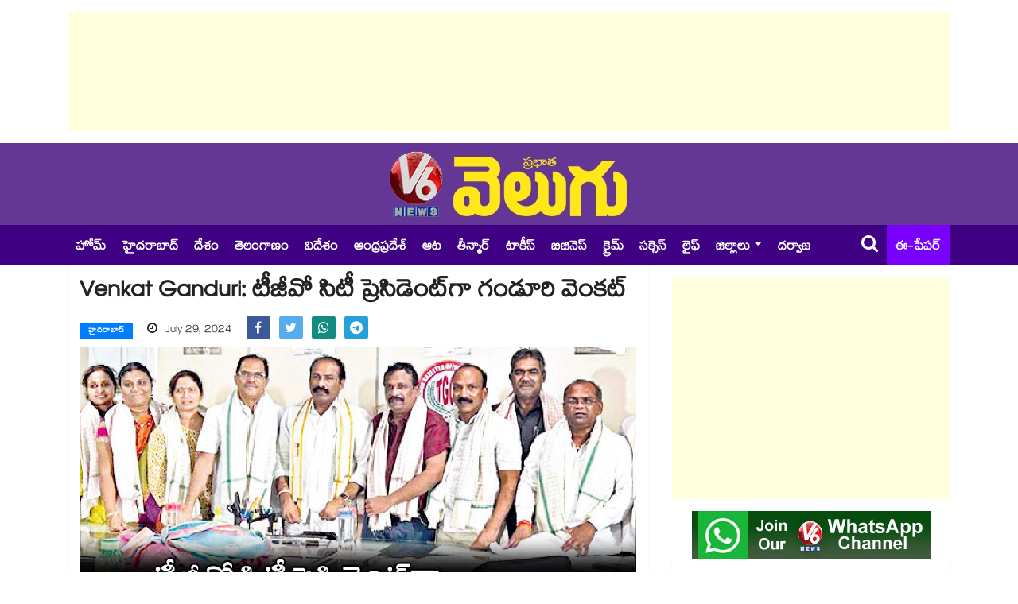

--- FILE ---
content_type: text/html; charset=UTF-8
request_url: https://www.v6velugu.com/ganduri-venkat-was-elected-as-the-new-president-of-tgo
body_size: 9876
content:
<!doctype html>
<html lang="te">
    <head>
        <meta charset="utf-8">
<meta http-equiv="X-UA-Compatible" content="IE=edge">
<meta name="viewport" content="width=device-width, initial-scale=1, shrink-to-fit=no">
<meta name="robots" content="index, follow">

<title>Venkat Ganduri: టీజీవో సిటీ ప్రెసిడెంట్⁬గా గండూరి వెంకట్</title>

<!-- ==== Document Meta ==== -->
<meta name="author" content="V6 Velugu">

<meta content="తెలంగాణ గెజిటెడ్ ఉద్యోగుల సంఘం హైదరాబాద్ సిటీ ప్రెసిడెంట్⁬గా గండూరి వెంకట్, సెక్రటరీగా నిరంజన్ రెడ్డి ఎన్నికయ్యారు. ట్రెజరర్⁬గా స్వర్ణలత, అసోసియేట్ ప్రెసిడెంట్⁬గా శిరీష.." name="description">
<meta content="Telugu News, Telugu Latest News, Telugu Updates, Telugu News Latest, V6 News, Venkat Ganduri, New President Of Tgo, Hyderabad" name="keywords">
<base href="https://www.v6velugu.com/" />

<link rel="preconnect" href="https://static.v6velugu.com">
<!-- Browser data -->
<link rel="canonical" href="https://www.v6velugu.com/ganduri-venkat-was-elected-as-the-new-president-of-tgo">

<!-- Open Graph data -->
<meta property="og:url" content="https://www.v6velugu.com/ganduri-venkat-was-elected-as-the-new-president-of-tgo">  
<meta property="og:title" content="Venkat Ganduri: టీజీవో సిటీ ప్రెసిడెంట్⁬గా గండూరి వెంకట్">
<meta property="og:type" content="article">
<meta property="og:image" content="https://static.v6velugu.com/uploads/2024/07/ganduri-venkat-was-elected-as-the-new-president-of-tgo_y9ZAm4uxep.jpg">
<meta property="og:image:width" content="1200" />
<meta property="og:image:height" content="633" />
<meta property="og:image:alt" content="v6velugu-images" />
<meta property="og:description" content="తెలంగాణ గెజిటెడ్ ఉద్యోగుల సంఘం హైదరాబాద్ సిటీ ప్రెసిడెంట్⁬గా గండూరి వెంకట్, సెక్రటరీగా నిరంజన్ రెడ్డి ఎన్నికయ్యారు. ట్రెజరర్⁬గా స్వర్ణలత, అసోసియేట్ ప్రెసిడెంట్⁬గా శిరీష..">
<meta property="og:site_name" content="V6 Velugu" />
<meta property="article:published_time" content="2024-07-29 07:49:00"> 
<meta property="article:modified_time" content="2024-07-29 07:50:16">
<meta property="article:publisher" content="https://www.facebook.com/V6News.tv/" />
<meta property="article:author" content="https://www.facebook.com/V6News.tv" />
<meta property="article:tag" content="Telugu News, Telugu Latest News, Telugu Updates, Telugu News Latest, V6 News, Venkat Ganduri, New President Of Tgo, Hyderabad">
<meta property="ia:rules_url" content="https://www.v6velugu.com/ganduri-venkat-was-elected-as-the-new-president-of-tgo/?ia_markup=1">
<meta property="ia:markup_url" content="https://www.v6velugu.com/ganduri-venkat-was-elected-as-the-new-president-of-tgo">
<meta property="op:markup_version" content="v1.0">
<meta name="twitter:card" content="summary_large_image" />
<meta name="twitter:site" content="@v6news" />
<meta name="twitter:creator" content="@v6velugu" />
<meta name="robots" content="max-image-preview:large" />
<!-- ==== Favicons ==== -->
<link rel="icon" href="https://static.v6velugu.com/favicon/favicon-96x96.png" type="image/png">
<!-- ==== Bootstrap Framework ==== -->
<link rel="stylesheet" rel="preload" href="https://www.v6velugu.com/css/bootstrap.min.css?v=1.3.1">
<!-- ==== Font Awesome ==== -->
<link rel="stylesheet" rel="preload" href="https://www.v6velugu.com/css/font-awesome.min.css?v=1.3.1">
<!-- ==== Main Stylesheet ==== -->
<link rel="stylesheet" rel="preload" href="https://www.v6velugu.com/css/style.min.css?v=1.3.1">
<!-- Google tag (gtag.js) -->
<script rel="dns-prefetch" async src="https://www.googletagmanager.com/gtag/js?id=GT-TBW649S6"></script>
<script>
  window.dataLayer = window.dataLayer || [];
  function gtag(){dataLayer.push(arguments);}
  gtag('js', new Date());
  gtag('config', 'GT-TBW649S6');
</script>
<script rel="dns-prefetch" async src="https://pagead2.googlesyndication.com/pagead/js/adsbygoogle.js?client=ca-pub-9442862501327776" crossorigin="anonymous"></script>
<!--
<script>(adsbygoogle = window.adsbygoogle || []).push({google_ad_client: "ca-pub-9442862501327776", enable_page_level_ads: true});</script>
-->
<!-- ==== HTML5 Shim and Respond.js IE8 support of HTML5 elements and media queries ==== -->
<!--[if lt IE 9]>
        <script src="https://oss.maxcdn.com/libs/html5shiv/3.7.0/html5shiv.js"></script>
        <script src="https://oss.maxcdn.com/libs/respond.js/1.4.2/respond.min.js"></script>
    <![endif]-->
<script rel="dns-prefetch" type="text/javascript">
    (function(c,l,a,r,i,t,y){
        c[a]=c[a]||function(){(c[a].q=c[a].q||[]).push(arguments)};
        t=l.createElement(r);t.async=1;t.src="https://www.clarity.ms/tag/"+i;
        y=l.getElementsByTagName(r)[0];y.parentNode.insertBefore(t,y);
    })(window, document, "clarity", "script", "d8jyocm6so");
</script>
<script type="application/ld+json">
// Company contact Info:
{
    "@context": "http://schema.org",
    "@type": "Organization",
    "name" : "V6Velugu",
    "url": "https://www.v6velugu.com/",
    "logo": "https://www.v6velugu.com/img/logo.png",
    "sameAs": [
        "https://www.facebook.com/V6News.tv/",
        "https://twitter.com/v6news",
        "https://www.instagram.com/v6newstelugu/"
    ]
}
</script>
<!-- Begin comScore Tag -->
<script>
  var _comscore = _comscore || [];
  _comscore.push({ c1: "2", c2: "39393181" ,  options: { enableFirstPartyCookie: "false" } });
  (function() {
    var s = document.createElement("script"), el = document.getElementsByTagName("script")[0]; s.async = true;
    s.src = "https://sb.scorecardresearch.com/cs/39393181/beacon.js";
    el.parentNode.insertBefore(s, el);
  })();
</script>
<noscript>
  <img src="https://sb.scorecardresearch.com/p?c1=2&amp;c2=39393181&amp;cv=3.9.1&amp;cj=1">
</noscript>
<!-- End comScore Tag -->                <link rel="preload" as="image" href="https://static.v6velugu.com/uploads/2024/07/ganduri-venkat-was-elected-as-the-new-president-of-tgo_y9ZAm4uxep.jpg" imagesrcset="https://static.v6velugu.com/uploads/2024/07/ganduri-venkat-was-elected-as-the-new-president-of-tgo_y9ZAm4uxep.jpg">
    </head>
    <body>
        <div class="body-inner-content"> 
            <!-- Header Section Start -->
                <section>
        <div class="container">
            <div class="row">
                <div class="col-md-12 text-center">
                    <!-- top add -->
                    <ins class="adsbygoogle"
                         style="display:block;height:150px;"
                         data-ad-client="ca-pub-9442862501327776"
                         data-ad-slot="8148509875"
                         data-full-width-responsive="true"></ins>
                    <script>
                        (adsbygoogle = window.adsbygoogle || []).push({});
                    </script>
                </div>
            </div>
        </div>
    </section>
<section class="header-middle">
    <div class="container">
        <div class="row">
            <div class="col-md-12 text-center">
                <div class="header-logo">
                    <a href="https://www.v6velugu.com/"><img src="https://www.v6velugu.com/img/logo_big.png" alt="V6 News"></a>
                </div>
            </div>
        </div>
    </div>
</section>

<header class="header-standerd">
    <div class="container">
        <div class="row">

            <div class="col-lg-12">
                <nav class="navigation ts-main-menu navigation-landscape">
                    <div class="nav-header">
                        <a class="nav-brand mobile-logo visible-xs" href="https://www.v6velugu.com/"></a>
                        <div class="nav-toggle"></div>
                        <div class="nav-toggle"></div>
                        <ul class="nav navbar-nav visiblexs">
                            <li class="pull-right"><a href="https://epaper.v6velugu.com" target="_blank" style="color: #FFF;padding: 6px 2px 0;position: absolute;top: 50%;margin-top: -15px;right: 60px;font-size: 22px;align-items: center;display: inline-flex;"><i class="fa fa-newspaper-o" style="margin-right: 5px;"></i> ఈ-పేపర్</a></li>
                        </ul>
                    </div>

                    <div class="nav-menus-wrapper clearfix">
                        <ul class="nav-menu">
                            <li class=""> <a href="https://www.v6velugu.com/"> హోమ్ </a></li>
                                                                <li class=""><a href="https://www.v6velugu.com/hyderabad-news" title="Hyderabad News">హైదరాబాద్</a></li>
                                                                        <li class=""><a href="https://www.v6velugu.com/national-news" title="National News">దేశం</a></li>
                                                                        <li class=""><a href="https://www.v6velugu.com/telangana-latest-news-updates" title="Telangana News">తెలంగాణం</a></li>
                                                                        <li class=""><a href="https://www.v6velugu.com/international-news" title="International News">విదేశం</a></li>
                                                                        <li class=""><a href="https://www.v6velugu.com/andhra-pradesh-news" title="Andhra Pradesh News">ఆంధ్రప్రదేశ్ </a></li>
                                                                        <li class=""><a href="https://www.v6velugu.com/sports" title="Sports News">ఆట</a></li>
                                                                        <li class=""><a href="https://www.v6velugu.com/teenmar-news" title="Teenmar News">తీన్మార్</a></li>
                                                                        <li class=""><a href="https://www.v6velugu.com/film-news" title="Film News">టాకీస్</a></li>
                                                                        <li class=""><a href="https://www.v6velugu.com/business-news" title="Business News">బిజినెస్</a></li>
                                                                        <li class=""><a href="https://www.v6velugu.com/crime-news" title="Crime News">క్రైమ్</a></li>
                                                                        <li class=""><a href="https://www.v6velugu.com/education" title="Education">సక్సెస్</a></li>
                                                                        <li class=""><a href="https://www.v6velugu.com/life" title="Life">లైఫ్</a></li>
                                                                    <li class="nav-item dropdown">
                                    <a class="nav-link dropdown-toggle" data-toggle="dropdown" href="#" role="button" aria-haspopup="true" aria-expanded="false">జిల్లాలు</a>
                                    <div class="dropdown-menu">
                                                                                    <a class="dropdown-item" href="https://www.v6velugu.com/warangal">వరంగల్</a>
                                                                                    <a class="dropdown-item" href="https://www.v6velugu.com/karimnagar">కరీంనగర్</a>
                                                                                    <a class="dropdown-item" href="https://www.v6velugu.com/mahabubnagar">మహబూబ్ నగర్</a>
                                                                                    <a class="dropdown-item" href="https://www.v6velugu.com/adilabad">ఆదిలాబాద్</a>
                                                                                    <a class="dropdown-item" href="https://www.v6velugu.com/khammam">ఖమ్మం</a>
                                                                                    <a class="dropdown-item" href="https://www.v6velugu.com/nalgonda">నల్గొండ</a>
                                                                                    <a class="dropdown-item" href="https://www.v6velugu.com/nizamabad">నిజామాబాద్</a>
                                                                                    <a class="dropdown-item" href="https://www.v6velugu.com/medak">మెదక్</a>
                                                                                    <a class="dropdown-item" href="https://www.v6velugu.com/ranga-reddy">రంగారెడ్డి</a>
                                                                            </div>
                                </li>
                                                        <li><a target="_blank" href="https://epaper.v6velugu.com/t/26901/?s=Darwaza Magazine">దర్వాజ </a></li>
                        </ul>
                        <ul class="nav-menu right-menu align-to-right">
                            <li><a href="search.php" class="searchicon"><i class="fa fa-search"></i></a></li>
                            <li><a href="https://epaper.v6velugu.com" target="_blank">ఈ-పేపర్</a></li>
                        </ul>
                    </div>
                </nav>
            </div>
        </div>
    </div>
</header>            <!-- Header Section End -->

            <!-- Main Content Section Start -->
            <section class="single-post-wrapper">
                <div class="container">
                    <div class="row">
                        <div class="col-lg-8">
                            <div class="ts-grid-box content-wrapper single-post">
                                <div class="entry-header">
                                    <h1 class="post-title lg">Venkat Ganduri: టీజీవో సిటీ ప్రెసిడెంట్⁬గా గండూరి వెంకట్</h1>
                                    <ul class="post-meta-info">
                                        <li>
                                            <a href="https://www.v6velugu.com/hyderabad-news" class="post-cat ts-blue-light-bg">హైదరాబాద్</a>
                                        </li>
                                        <li style="font-size: 16px;">
                                            <i class="fa fa-clock-o"></i>
                                            July 29, 2024                                        </li>
                                        <li>
                                            <ul class="ts-social-list" style="padding-left: 0px; flex-wrap: nowrap; display: inline;">
                                                <li class="ts-facebook" style="margin-right: 5px;">
                                                    <a href="https://www.facebook.com/share.php?u=https://www.v6velugu.com/ganduri-venkat-was-elected-as-the-new-president-of-tgo&quote=Venkat Ganduri: టీజీవో సిటీ ప్రెసిడెంట్⁬గా గండూరి వెంకట్" target="_blank">
                                                        <i class="fa fa-facebook" style="width: 30px; height: 30px; padding: 7.5px 0px"></i>
                                                    </a>
                                                </li>
                                                <li class="ts-twitter" style="margin-right: 5px;">
                                                    <a href="https://twitter.com/intent/tweet?url=https://www.v6velugu.com/ganduri-venkat-was-elected-as-the-new-president-of-tgo&text=Venkat Ganduri: టీజీవో సిటీ ప్రెసిడెంట్⁬గా గండూరి వెంకట్" target="_blank">
                                                        <i class="fa fa-twitter" style="width: 30px; height: 30px; padding: 7.5px 0px"></i>
                                                    </a>
                                                </li>
                                                <li class="ts-whatsapp" style="margin-right: 5px;">
                                                    <a href="https://api.whatsapp.com/send?text=Venkat Ganduri: టీజీవో సిటీ ప్రెసిడెంట్⁬గా గండూరి వెంకట్ https://www.v6velugu.com/ganduri-venkat-was-elected-as-the-new-president-of-tgo" target="_blank">
                                                        <i class="fa fa-whatsapp" style="width: 30px; height: 30px; padding: 7.5px 0px"></i>
                                                    </a>
                                                </li>
                                                <li class="ts-telegram" style="margin-right: 5px;">
                                                    <a href="https://telegram.me/share/url?url=https://www.v6velugu.com/ganduri-venkat-was-elected-as-the-new-president-of-tgo&text=Venkat Ganduri: టీజీవో సిటీ ప్రెసిడెంట్⁬గా గండూరి వెంకట్" target="_blank">
                                                        <i class="fa fa-telegram" style="width: 30px; height: 30px; padding: 7.5px 0px"></i>
                                                    </a>
                                                </li>
                                            </ul>
                                        </li>
                                    </ul>
                                </div>
                                <div class="post-content-area">
                                    <div class="post-media post-featured-image">
                                        <img src="https://static.v6velugu.com/uploads/2024/07/ganduri-venkat-was-elected-as-the-new-president-of-tgo_y9ZAm4uxep.jpg" class="img-fluid" alt="Venkat Ganduri: టీజీవో సిటీ ప్రెసిడెంట్⁬గా గండూరి వెంకట్">
                                    </div>
                                    <div class="entry-content mt-3" id="entry-content">
                                                                                <ul>
	<li><span style="color:#ff0033;"><strong>ఎంపీడీవోల ప్రెసిడెంట్⁬గా శ్రీనివాసరావు</strong></span></li>
</ul>

<p><strong>హైదరాబాద్, వెలుగు: </strong>తెలంగాణ గెజిటెడ్ ఉద్యోగుల సంఘం హైదరాబాద్ సిటీ ప్రెసిడెంట్⁬గా గండూరి వెంకట్, సెక్రటరీగా నిరంజన్ రెడ్డి ఎన్నికయ్యారు. ట్రెజరర్⁬గా స్వర్ణలత, అసోసియేట్ ప్రెసిడెంట్⁬గా శిరీష నియమితులయ్యారు. ఆదివారం నాంపల్లిలోని టీజీవో భవన్⁬లో గెజిటెడ్ ఉద్యోగుల సమావేశం జరిగింది. హైదరాబాద్ సిటీలోని 102 హెచ్⁬వోడీ ఆఫీసుల్లో పని చేస్తున్న 3,200 మంది గెజిటెడ్ ఉద్యోగులు ఈ ఎన్నికల్లో పాల్గొన్నారు. టీజీవో కేంద్ర సంఘం ప్రెసిడెంట్, జనరల్ సెక్రటరీ ఏలూరి శ్రీనివాసరావు, సత్యనారాయణ సమక్షంలో ఈ ఎన్నిక జరిగింది. దీనికి ఎలక్షన్ ఆఫీసర్⁬గా సహాదేవ్ వ్యవహారించారు. కాగా, టీజీవో, ఎంపీడీవోల సంఘం అధ్యక్ష, ప్రధాన కార్యదర్శులుగా శ్రీనివాసరావు, పద్మావతి ఎన్నికయ్యారు. ఆదివారం ఖైరతాబాద్⁬లోని రంగారెడ్డి జడ్పీ ఆఫీస్⁬లో ఈ ఎన్నిక జరిగింది.</p>
                                    </div>
                                </div>
                            </div>
                                                            <div class="ts-grid-box mb-30">
                                    <h2 class="ts-title" style="margin-bottom: 10px">మరిన్ని వార్తలు</h2>
                                    <div class="widgets ts-grid-content ts-list-post-box">
                                        <ul class="category-list" style="list-style: initial; padding-left: 15px;">
                                                                                            <li style="padding: 2px 0px;">
                                                    <h3 class="post-title">
                                                        <a href="https://www.v6velugu.com/wardhannapet-ex-mla-aroori-ramesh-has-resigned-from-bjp">వరంగల్ రాజకీయాల్లో కీలక పరిణామం.. బీజేపీకి ఆరూరి రమేష్ రాజీనామా</a>
                                                    </h3>
                                                </li>
                                                                                            <li style="padding: 2px 0px;">
                                                    <h3 class="post-title">
                                                        <a href="https://www.v6velugu.com/cm-revanth-reddy-attends-leadership-course-at-harvard-university">హార్వర్డ్ యూనివర్సిటీలో సీఎం రేవంత్ రెడ్డి..లీడర్  షిప్ కోర్సు స్పెషల్ క్లాసులు</a>
                                                    </h3>
                                                </li>
                                                                                            <li style="padding: 2px 0px;">
                                                    <h3 class="post-title">
                                                        <a href="https://www.v6velugu.com/devotees-throng-cheruvugattu-ramalingeshwara-swamy-brahmotsavams-in-nalgonda">కిక్కిరిసిన చెర్వుగట్టు..స్వామివారి కళ్యాణానికి భారీగా తరలివచ్చిన భక్తులు </a>
                                                    </h3>
                                                </li>
                                                                                            <li style="padding: 2px 0px;">
                                                    <h3 class="post-title">
                                                        <a href="https://www.v6velugu.com/tragic-incident-in-vivekananda-nagar-kukatpally">కూకట్⁬పల్లి వివేకానంద నగర్⁪లో విషాద ఘటన.. తండ్రితో కలిసి బైక్⁪పై వెళుతుండగా..</a>
                                                    </h3>
                                                </li>
                                                                                    </ul>
                                    </div>
                                </div>
                                                    </div>

                        <div class="col-lg-4">
                            <div class="right-sidebar">
    <ins class="adsbygoogle"
     style="display:block; margin-top: 15px;  margin-bottom: 15px"
     data-ad-client="ca-pub-9442862501327776"
     data-ad-slot="4290465115"
     data-ad-format="auto"
     data-full-width-responsive="true"></ins>
<script>
    (adsbygoogle = window.adsbygoogle || []).push({});
</script>    <div class="widgets widgets-item mb-0" style="text-align:center">
        <a href="https://whatsapp.com/channel/0029Va98xNZ60eBgY3n9II1O" target="_blank">
            <img class="img-fluid" src="/img/whatsapp_channel.jpg" alt="V6 News">
        </a>
    </div>
            <div class="widgets ts-grid-box post-tab-list ts-col-box mb-2 pl-0 pr-0">
            <div class="ts-title-item clearfix mr-2">
                <h2 class="ts-cat-title float-left">
                    <span>లేటెస్ట్</span>
                </h2>
                <div class="float-right">
                    <a href="https://www.v6velugu.com/latest" class="view-all-link">మరిన్ని వార్తలు</a>
                </div>
            </div>
            <ul class="category-list" style="list-style: initial; padding-left: 20px;">
                                    <li><a href="https://www.v6velugu.com/congress-fumes-over-rahul-gandhis-3rd-row-r-day-seat-what-rules-say">రిపబ్లిక్ డే వేడుకల్లో ప్రొటోకాల్ వివాదం.. రాహుల్ కు మూడో వరుసలో సీటు కేటాయింపు.. కాంగ్రెస్వర్గాల ఆగ్రహం  </a></li>
                                    <li><a href="https://www.v6velugu.com/vd14-titled-as-ranabali-rashmika-mandanna-on-board-for-female-lead">VD14 రణబాలి టైటిల్ గ్లింప్స్ అదిరింది.. గ్లింప్స్⁬తోనే ఇన్ని విషయాలు చెప్పేశారేంటి..!</a></li>
                                    <li><a href="https://www.v6velugu.com/mumbai-metro-authority-lashes-out-at-varun-dhawan-for-doing-pull-ups">Varun Dhawan: ముంబై మెట్రోలో వరుణ్ ధావన్ విన్యాసాలు.. స్టంట్‌‌లు చేస్తే శిక్షకు అర్హులంటూ అధికారులు ఫైర్</a></li>
                                    <li><a href="https://www.v6velugu.com/wardhannapet-ex-mla-aroori-ramesh-has-resigned-from-bjp">వరంగల్ రాజకీయాల్లో కీలక పరిణామం.. బీజేపీకి ఆరూరి రమేష్ రాజీనామా</a></li>
                                    <li><a href="https://www.v6velugu.com/cm-revanth-reddy-attends-leadership-course-at-harvard-university">హార్వర్డ్ యూనివర్సిటీలో సీఎం రేవంత్ రెడ్డి..లీడర్  షిప్ కోర్సు స్పెషల్ క్లాసులు</a></li>
                                    <li><a href="https://www.v6velugu.com/most-tragic-incident-near-vivekananda-nagar-under-kukatpally-police-station-limits">హైదరాబాద్⁭లో ఏంటీ ఘోరం.. తండ్రితో కలిసి బైక్‌పై వెళ్తుండగా.. పాప గొంతు కోసేసిన చైనా మాంజా</a></li>
                                    <li><a href="https://www.v6velugu.com/kacha-badam-fame-anjali-aroras-boyfriend-arrested-fake-mp-pass-recovered-from-car-claims-to-be-mps-representative-during-checking">ఫేక్ వెహికల్ పాస్ వాడినందుకు..కచ్చా బాదం ఫేమ్  అంజలి అరోరా ప్రియుడు అరెస్టు</a></li>
                                    <li><a href="https://www.v6velugu.com/devotees-throng-cheruvugattu-ramalingeshwara-swamy-brahmotsavams-in-nalgonda">కిక్కిరిసిన చెర్వుగట్టు..స్వామివారి కళ్యాణానికి భారీగా తరలివచ్చిన భక్తులు </a></li>
                                    <li><a href="https://www.v6velugu.com/tragic-incident-in-vivekananda-nagar-kukatpally">కూకట్⁬పల్లి వివేకానంద నగర్⁪లో విషాద ఘటన.. తండ్రితో కలిసి బైక్⁪పై వెళుతుండగా..</a></li>
                                    <li><a href="https://www.v6velugu.com/pakistan-are-weighing-a-possible-boycott-of-the-t20-world-cup-2026-after-bangladesh-pulled-out">T20 World Cup 2026: పాకిస్థాన్ వరల్డ్ కప్ ఆడుతుందో లేదో ఆ రోజే తెలుస్తుంది: పాకిస్థాన్ క్రికెట్ బోర్డు చైర్మన్</a></li>
                            </ul>
        </div>
    
            <div class="widgets ts-grid-box post-tab-list ts-col-box mb-2 pl-0 pr-0">
            <div class="ts-title-item clearfix mr-2">
                <h2 class="ts-cat-title float-left">
                    <span>Most Read News</span>
                </h2>
            </div>
            <ul class="category-list" style="list-style: initial; padding-left: 20px;">
                                    <li><a href="https://www.v6velugu.com/ketuvu-transist-purva-phalguni-nakstram-benefits-for-12-zodiac-signs-as-per-astrology">జ్యోతిష్యం : కేతువు నక్షత్రం మారాడు.. ఈ రాశుల వారికి ఉద్యోగాల్లో మార్పులకు అవకాశం..</a></li>
                                    <li><a href="https://www.v6velugu.com/a-car-for-₹26000-people-came-in-droves-how-did-they-miss-this-simple-logic">రూ.26 వేలకు కారు.. తండోప తండాలుగా వచ్చారు.. ఈ  చిన్న లాజిక్ ఎలా మిస్ అయ్యారు..?</a></li>
                                    <li><a href="https://www.v6velugu.com/gold-rate-crossed-16k-per-gram-24k-indian-buyers-shocking-with-silver-rally-too">షాకింగ్: గ్రాము రూ.16వేలు దాటేసిన 24 క్యారెట్ల గోల్డ్.. కేజీ వెండి రేటు చూస్తే మతిపోతోందిగా..</a></li>
                                    <li><a href="https://www.v6velugu.com/ippa-flower-laddu-become-major-attraction-at-medaram-maha-jatara">మేడారంలో ఇప్పపువ్వు లడ్డూకు క్రేజ్..ఇప్పపువ్వు లడ్డూలో పోషకాలు.. </a></li>
                                    <li><a href="https://www.v6velugu.com/there-is-a-delay-in-the-process-of-issuing-new-title-deed-passbooks-for-agricultural-lands-in-the-telangana">తెలంగాణలో పాస్‌‌ బుక్కులు వస్తలేవ్!.. 5 నెలలుగా ఆగిపోయిన ప్రింటింగ్</a></li>
                                    <li><a href="https://www.v6velugu.com/wardhannapet-ex-mla-aroori-ramesh-has-resigned-from-bjp">వరంగల్ రాజకీయాల్లో కీలక పరిణామం.. బీజేపీకి ఆరూరి రమేష్ రాజీనామా</a></li>
                                    <li><a href="https://www.v6velugu.com/suryakumar-yadav-holds-the-record-for-most-t20i-wins-as-captain-after-40-matches">IND vs NZ: రోహిత్‌ను వెనక్కి నెట్టి సూర్య టాప్‌కు.. కెప్టెన్సీలో టీమిండియా కెప్టెన్ వరల్డ్ రికార్డ్</a></li>
                                    <li><a href="https://www.v6velugu.com/kacha-badam-fame-anjali-aroras-boyfriend-arrested-fake-mp-pass-recovered-from-car-claims-to-be-mps-representative-during-checking">ఫేక్ వెహికల్ పాస్ వాడినందుకు..కచ్చా బాదం ఫేమ్  అంజలి అరోరా ప్రియుడు అరెస్టు</a></li>
                                    <li><a href="https://www.v6velugu.com/republic-day-2026-major-row-erupts-at-nashik-r-day-event-after-woman-forest-dept-officer-alleges-minister-girish-mahajan-insulted-babasaheb-ambedkar-">రిపబ్లిక్ డే రోజు..అంబేద్కర్ ను అవమానించారు..కేంద్ర మంత్రిని నిలదీసిన ఫారెస్ట్ ఆఫీసర్</a></li>
                                    <li><a href="https://www.v6velugu.com/cm-revanth-reddy-attends-leadership-course-at-harvard-university">హార్వర్డ్ యూనివర్సిటీలో సీఎం రేవంత్ రెడ్డి..లీడర్  షిప్ కోర్సు స్పెషల్ క్లాసులు</a></li>
                            </ul>
        </div>
    
            <div class="widgets ts-grid-box post-tab-list ts-col-box mb-2 pl-0 pr-0">
            <div class="ts-title-item clearfix mr-2">
                <h2 class="ts-cat-title float-left">
                    <span>Latest Videos</span>
                </h2>
            </div>
                            <div class="post-content media">
                    <img class="d-flex sidebar-img" src="https://static.v6velugu.com/uploads/2026/01/v6teenmaar_NSiO7g0p2o_172x97.jpg" alt="AIR, నీటి కాలుష్యం-హైదరాబాద్ | కొమురవెల్లి మల్లన్న జాతర | వివాహ ముహూర్తం సంక్షోభం | V6 తీన్మార్">
                    <div class="media-body align-self-center">
                        <h4 class="post-title">
                            <a href="https://www.v6velugu.com/air-water-pollution-hyderabad-komuravelli-mallanna-jathara-vivah-muhurat-crisis-v6-teenmaar">AIR, నీటి కాలుష్యం-హైదరాబాద్ | కొమురవెల్లి మల్లన్న జాతర | వివాహ ముహూర్తం సంక్షోభం | V6 తీన్మార్</a>
                        </h4>
                    </div>
                </div>
                            <div class="post-content media">
                    <img class="d-flex sidebar-img" src="https://static.v6velugu.com/uploads/2026/01/2pmdigitalmain_NnSI0Rvgqh_172x97.jpg" alt="V6 DIGITAL 25.01.2026 AFTERNOON EDITION">
                    <div class="media-body align-self-center">
                        <h4 class="post-title">
                            <a href="https://www.v6velugu.com/v6-digital-25012026-afternoon-edition">V6 DIGITAL 25.01.2026 AFTERNOON EDITION</a>
                        </h4>
                    </div>
                </div>
                            <div class="post-content media">
                    <img class="d-flex sidebar-img" src="https://static.v6velugu.com/uploads/2026/01/tbilz2bnv5e-hd_JnIGXukLcf_172x97.jpg" alt="మున్సిపల్ ఎన్నికల షెడ్యూల్ | ఫోన్ ట్యాపింగ్ పై ఆర్ఎస్ ప్రవీణ్ | చంద్రవ్వ - మేడారం హెలికాప్టర్ రైడ్| V6 తీన్మార్">
                    <div class="media-body align-self-center">
                        <h4 class="post-title">
                            <a href="https://www.v6velugu.com/municipal-election-schedule-rs-praveen-on-phone-tapping-chandravva---medaram-helicopter-ride-v6-teenmar">మున్సిపల్ ఎన్నికల షెడ్యూల్ | ఫోన్ ట్యాపింగ్ పై ఆర్ఎస్ ప్రవీణ్ | చంద్రవ్వ - మేడారం హెలికాప్టర్ రైడ్| V6 తీన్మార్</a>
                        </h4>
                    </div>
                </div>
                            <div class="post-content media">
                    <img class="d-flex sidebar-img" src="https://static.v6velugu.com/uploads/2026/01/5pmdigitalmain_WJhq1y094P_172x97.jpg" alt="V6 DIGITAL 24.01.2026 EVENING EDITION">
                    <div class="media-body align-self-center">
                        <h4 class="post-title">
                            <a href="https://www.v6velugu.com/v6-digital-24012026-evening-edition">V6 DIGITAL 24.01.2026 EVENING EDITION</a>
                        </h4>
                    </div>
                </div>
                    </div>
    </div>                        </div>
                    </div>
                </div>
            </section>
            <!-- Main Content Section End -->

            <!-- Footer Section Start -->
            <section class="ts-footer-social-list section-bg">
    <div class="container">
        <div class="row">
            <div class="col-lg-12 text-center">
                <ul class="footer-social">
                    <li class="ts-facebook">
                        <a href="https://www.facebook.com/v6news.tv" target="_blank"><i class="fa fa-facebook"></i><span>Facebook</span></a>
                    </li>
                    <li class="ts-twitter">
                        <a href="https://twitter.com/v6news" target="_blank"><i class="fa fa-twitter"></i><span>Twitter</span></a>
                    </li>
                    <li class="ts-pinterest">
                        <a href="https://www.instagram.com/v6newstelugu/" target="_blank"><i class="fa fa-instagram"></i><span>Instagram</span></a>
                    </li>
                    <li class="ts-linkedin">
                        <a href="https://www.youtube.com/channel/UCDCMjD1XIAsCZsYHNMGVcog" target="_blank"><i class="fa fa-youtube"></i><span>YouTube</span></a>
                    </li>
                    <li>
                        <a href="https://whatsapp.com/channel/0029Va98xNZ60eBgY3n9II1O" target="_blank"><i class="fa fa-whatsapp" style="background: #25d366"></i><span>WhatsApp</span></a>
                    </li>
                </ul>
            </div>
        </div>
    </div>
</section>

<footer class="ts-footer">
    <div class="container">
        <div class="row">
            <div class="col-lg-12">
                <div class="footer-menu text-center">
                    <ul>
                        <li>
                            <a href="https://www.v6velugu.com/">Home</a>
                        </li>
                        <li>
                            <a href="https://www.v6velugu.com/contact-us">Contact Us</a>
                        </li>
                        <li>
                            <a href="https://www.v6velugu.com/privacy-policy">Privacy Policy</a>
                        </li>
                        <li>
                            <a href="https://www.v6velugu.com/grievance-redressal.php">Grievance Redressal</a>
                        </li>
                        <li>
                            <a href="https://www.v6velugu.com/telugu-news">Telugu News</a>
                        </li>
                    </ul>
                </div>
                <div class="copyright-text text-center mb-2">
                    <p>&copy; 2026, VIL Media Pvt Ltd. All rights reserved</p>
                </div>
            </div>
        </div>
        <div id="back-to-top" class="back-to-top">
            <button class="btn btn-primary" title="Back to Top">
                <i class="fa fa-angle-up"></i>
            </button>
        </div>
    </div>
</footer>            <!-- Footer Section End -->
        </div>

        <!-- ==== jQuery Library ==== -->
<script src="https://www.v6velugu.com/js/jquery.min.js?v=1.2.1"></script>
<!-- navigation JS -->
<script src="https://www.v6velugu.com/js/navigation.js?v=1.2.1"></script>
<!-- Popper JS -->
<script src="https://www.v6velugu.com/js/popper.min.js?v=1.2.1"></script>
<!-- magnific popup JS -->
<script src="https://www.v6velugu.com/js/jquery.magnific-popup.min.js?v=1.2.1"></script>
<!-- Bootstrap jQuery -->
<script src="https://www.v6velugu.com/js/bootstrap.min.js?v=1.2.1"></script>
<!-- Slick -->
<script src="https://www.v6velugu.com/js/slick.min.js?v=1.2.1"></script>
<!-- ==== Validation Plugin ==== -->
<script src="https://www.v6velugu.com/js/jquery.validate.min.js?v=1.2.1"></script>
<!-- Main -->
<script src="https://www.v6velugu.com/js/main.js?v=1.2.1"></script>                <script type="application/ld+json">
{"@context":"http:\/\/schema.org","@graph":[{"@type":"NewsArticle","url":"https:\/\/www.v6velugu.com\/ganduri-venkat-was-elected-as-the-new-president-of-tgo","publisher":{"@type":"NewsMediaOrganization","name":"V6 Velugu - Telugu News","logo":{"@type":"ImageObject","width":327,"height":103,"url":"https:\/\/www.v6velugu.com\/img\/logo_big.png"}},"image":{"@type":"ImageObject","width":807,"height":424,"url":"https:\/\/static.v6velugu.com\/uploads\/2026\/01\/5pmdigitalmain_WJhq1y094P_172x97.jpg"},"mainEntityOfPage":{"@type":"WebPage","@id":"https:\/\/www.v6velugu.com\/ganduri-venkat-was-elected-as-the-new-president-of-tgo","name":"Venkat Ganduri: \u0c1f\u0c40\u0c1c\u0c40\u0c35\u0c4b \u0c38\u0c3f\u0c1f\u0c40 \u0c2a\u0c4d\u0c30\u0c46\u0c38\u0c3f\u0c21\u0c46\u0c02\u0c1f\u0c4d\u206c\u0c17\u0c3e \u0c17\u0c02\u0c21\u0c42\u0c30\u0c3f \u0c35\u0c46\u0c02\u0c15\u0c1f\u0c4d"},"headline":"Venkat Ganduri: \u0c1f\u0c40\u0c1c\u0c40\u0c35\u0c4b \u0c38\u0c3f\u0c1f\u0c40 \u0c2a\u0c4d\u0c30\u0c46\u0c38\u0c3f\u0c21\u0c46\u0c02\u0c1f\u0c4d\u206c\u0c17\u0c3e \u0c17\u0c02\u0c21\u0c42\u0c30\u0c3f \u0c35\u0c46\u0c02\u0c15\u0c1f\u0c4d","description":"&lt;ul&gt;\r\n\t&lt;li&gt;&lt;span style=&quot;color:#ff0033;&quot;&gt;&lt;strong&gt;\u0c0e\u0c02\u0c2a\u0c40\u0c21\u0c40\u0c35\u0c4b\u0c32 \u0c2a\u0c4d\u0c30\u0c46\u0c38\u0c3f\u0c21\u0c46\u0c02\u0c1f\u0c4d\u206c\u0c17\u0c3e \u0c36\u0c4d\u0c30\u0c40\u0c28\u0c3f\u0c35\u0c3e\u0c38\u0c30\u0c3e\u0c35\u0c41&lt;\/strong&gt;&lt;\/span&gt;&lt;\/li&gt;\r\n&lt;\/ul&gt;\r\n\r\n&lt;p&gt;&lt;strong&gt;\u0c39\u0c48\u0c26\u0c30\u0c3e\u0c2c\u0c3e\u0c26\u0c4d, \u0c35\u0c46\u0c32\u0c41\u0c17\u0c41: &lt;\/strong&gt;\u0c24\u0c46\u0c32\u0c02\u0c17\u0c3e\u0c23 \u0c17\u0c46\u0c1c\u0c3f\u0c1f\u0c46\u0c21\u0c4d \u0c09\u0c26\u0c4d\u0c2f\u0c4b\u0c17\u0c41\u0c32 \u0c38\u0c02\u0c18\u0c02 \u0c39\u0c48\u0c26\u0c30\u0c3e\u0c2c\u0c3e\u0c26\u0c4d \u0c38\u0c3f\u0c1f\u0c40 \u0c2a\u0c4d\u0c30\u0c46\u0c38\u0c3f\u0c21\u0c46\u0c02\u0c1f\u0c4d\u206c\u0c17\u0c3e \u0c17\u0c02\u0c21\u0c42\u0c30\u0c3f \u0c35\u0c46\u0c02\u0c15\u0c1f\u0c4d, \u0c38\u0c46\u0c15\u0c4d\u0c30\u0c1f\u0c30\u0c40\u0c17\u0c3e \u0c28\u0c3f\u0c30\u0c02\u0c1c\u0c28\u0c4d \u0c30\u0c46\u0c21\u0c4d\u0c21\u0c3f \u0c0e\u0c28\u0c4d\u0c28\u0c3f\u0c15\u0c2f\u0c4d\u0c2f\u0c3e\u0c30\u0c41. \u0c1f\u0c4d\u0c30\u0c46\u0c1c\u0c30\u0c30\u0c4d\u206c\u0c17\u0c3e \u0c38\u0c4d\u0c35\u0c30\u0c4d\u0c23\u0c32\u0c24, \u0c05\u0c38\u0c4b\u0c38\u0c3f\u0c2f\u0c47\u0c1f\u0c4d \u0c2a\u0c4d\u0c30\u0c46\u0c38\u0c3f\u0c21\u0c46\u0c02\u0c1f\u0c4d\u206c\u0c17\u0c3e \u0c36\u0c3f\u0c30\u0c40\u0c37 \u0c28\u0c3f\u0c2f\u0c2e\u0c3f\u0c24\u0c41\u0c32\u0c2f\u0c4d\u0c2f\u0c3e\u0c30\u0c41. \u0c06\u0c26\u0c3f\u0c35\u0c3e\u0c30\u0c02 \u0c28\u0c3e\u0c02\u0c2a\u0c32\u0c4d\u0c32\u0c3f\u0c32\u0c4b\u0c28\u0c3f \u0c1f\u0c40\u0c1c\u0c40\u0c35\u0c4b \u0c2d\u0c35\u0c28\u0c4d\u206c\u0c32\u0c4b \u0c17\u0c46\u0c1c\u0c3f\u0c1f\u0c46\u0c21\u0c4d \u0c09\u0c26\u0c4d\u0c2f\u0c4b\u0c17\u0c41\u0c32 \u0c38\u0c2e\u0c3e\u0c35\u0c47\u0c36\u0c02 \u0c1c\u0c30\u0c3f\u0c17\u0c3f\u0c02\u0c26\u0c3f. \u0c39\u0c48\u0c26\u0c30\u0c3e\u0c2c\u0c3e\u0c26\u0c4d \u0c38\u0c3f\u0c1f\u0c40\u0c32\u0c4b\u0c28\u0c3f 102 \u0c39\u0c46\u0c1a\u0c4d\u206c\u0c35\u0c4b\u0c21\u0c40 \u0c06\u0c2b\u0c40\u0c38\u0c41\u0c32\u0c4d\u0c32\u0c4b \u0c2a\u0c28\u0c3f \u0c1a\u0c47\u0c38\u0c4d\u0c24\u0c41\u0c28\u0c4d\u0c28 3,200 \u0c2e\u0c02\u0c26\u0c3f \u0c17\u0c46\u0c1c\u0c3f\u0c1f\u0c46\u0c21\u0c4d \u0c09\u0c26\u0c4d\u0c2f\u0c4b\u0c17\u0c41\u0c32\u0c41 \u0c08 \u0c0e\u0c28\u0c4d\u0c28\u0c3f\u0c15\u0c32\u0c4d\u0c32\u0c4b \u0c2a\u0c3e\u0c32\u0c4d\u0c17\u0c4a\u0c28\u0c4d\u0c28\u0c3e\u0c30\u0c41. \u0c1f\u0c40\u0c1c\u0c40\u0c35\u0c4b \u0c15\u0c47\u0c02\u0c26\u0c4d\u0c30 \u0c38\u0c02\u0c18\u0c02 \u0c2a\u0c4d\u0c30\u0c46\u0c38\u0c3f\u0c21\u0c46\u0c02\u0c1f\u0c4d, \u0c1c\u0c28\u0c30\u0c32\u0c4d \u0c38\u0c46\u0c15\u0c4d\u0c30\u0c1f\u0c30\u0c40 \u0c0f\u0c32\u0c42\u0c30\u0c3f \u0c36\u0c4d\u0c30\u0c40\u0c28\u0c3f\u0c35\u0c3e\u0c38\u0c30\u0c3e\u0c35\u0c41, \u0c38\u0c24\u0c4d\u0c2f\u0c28\u0c3e\u0c30\u0c3e\u0c2f\u0c23 \u0c38\u0c2e\u0c15\u0c4d\u0c37\u0c02\u0c32\u0c4b \u0c08 \u0c0e\u0c28\u0c4d\u0c28\u0c3f\u0c15 \u0c1c\u0c30\u0c3f\u0c17\u0c3f\u0c02\u0c26\u0c3f. \u0c26\u0c40\u0c28\u0c3f\u0c15\u0c3f \u0c0e\u0c32\u0c15\u0c4d\u0c37\u0c28\u0c4d \u0c06\u0c2b\u0c40\u0c38\u0c30\u0c4d\u206c\u0c17\u0c3e \u0c38\u0c39\u0c3e\u0c26\u0c47\u0c35\u0c4d \u0c35\u0c4d\u0c2f\u0c35\u0c39\u0c3e\u0c30\u0c3f\u0c02\u0c1a\u0c3e\u0c30\u0c41. \u0c15\u0c3e\u0c17\u0c3e, \u0c1f\u0c40\u0c1c\u0c40\u0c35\u0c4b, \u0c0e\u0c02\u0c2a\u0c40\u0c21\u0c40\u0c35\u0c4b\u0c32 \u0c38\u0c02\u0c18\u0c02 \u0c05\u0c27\u0c4d\u0c2f\u0c15\u0c4d\u0c37, \u0c2a\u0c4d\u0c30\u0c27\u0c3e\u0c28 \u0c15\u0c3e\u0c30\u0c4d\u0c2f\u0c26\u0c30\u0c4d\u0c36\u0c41\u0c32\u0c41\u0c17\u0c3e \u0c36\u0c4d\u0c30\u0c40\u0c28\u0c3f\u0c35\u0c3e\u0c38\u0c30\u0c3e\u0c35\u0c41, \u0c2a\u0c26\u0c4d\u0c2e\u0c3e\u0c35\u0c24\u0c3f \u0c0e\u0c28\u0c4d\u0c28\u0c3f\u0c15\u0c2f\u0c4d\u0c2f\u0c3e\u0c30\u0c41. \u0c06\u0c26\u0c3f\u0c35\u0c3e\u0c30\u0c02 \u0c16\u0c48\u0c30\u0c24\u0c3e\u0c2c\u0c3e\u0c26\u0c4d\u206c\u0c32\u0c4b\u0c28\u0c3f \u0c30\u0c02\u0c17\u0c3e\u0c30\u0c46\u0c21\u0c4d\u0c21\u0c3f \u0c1c\u0c21\u0c4d\u0c2a\u0c40 \u0c06\u0c2b\u0c40\u0c38\u0c4d\u206c\u0c32\u0c4b \u0c08 \u0c0e\u0c28\u0c4d\u0c28\u0c3f\u0c15 \u0c1c\u0c30\u0c3f\u0c17\u0c3f\u0c02\u0c26\u0c3f.&lt;\/p&gt;\r\n","datePublished":"2024-07-29T07:49:00+05:30","dateModified":"2024-07-29T07:49:00+05:30","inLanguage":{"@type":"Language","name":"Telugu","alternateName":"te"},"author":{"@type":"NewsMediaOrganization","name":"V6 Velugu - Telugu News","logo":{"@type":"ImageObject","width":327,"height":103,"url":"https:\/\/www.v6velugu.com\/img\/logo_big.png"}}}]}        </script>
        <script>
            document.addEventListener("DOMContentLoaded", () => {
                const contentDiv = document.getElementById('entry-content');
                const firstParagraph = contentDiv.querySelector('p');

                if (firstParagraph) {
                    const insElement = '<ins class="adsbygoogle"' +
                            'style="display:block;"' +
                            'data-ad-client="ca-pub-9442862501327776"' +
                            'data-ad-slot="3524178356"' +
                            'data-ad-format="auto"' +
                            'data-full-width-responsive="true"></ins>';
                    const scriptElement = document.createElement('script');
                    scriptElement.innerHTML = '(adsbygoogle = window.adsbygoogle || []).push({});';

                    const customMessage = document.createElement('p');

                    // Insert the script and the message after the first paragraph
                    firstParagraph.insertAdjacentElement('afterend', customMessage);
                    firstParagraph.insertAdjacentHTML('afterend', insElement);
                    customMessage.insertAdjacentElement('afterend', scriptElement);
                }
            });
        </script>
    </body>
</html>

--- FILE ---
content_type: text/html; charset=utf-8
request_url: https://www.google.com/recaptcha/api2/aframe
body_size: 136
content:
<!DOCTYPE HTML><html><head><meta http-equiv="content-type" content="text/html; charset=UTF-8"></head><body><script nonce="zgiECH-MXQqXbvF_-hYsug">/** Anti-fraud and anti-abuse applications only. See google.com/recaptcha */ try{var clients={'sodar':'https://pagead2.googlesyndication.com/pagead/sodar?'};window.addEventListener("message",function(a){try{if(a.source===window.parent){var b=JSON.parse(a.data);var c=clients[b['id']];if(c){var d=document.createElement('img');d.src=c+b['params']+'&rc='+(localStorage.getItem("rc::a")?sessionStorage.getItem("rc::b"):"");window.document.body.appendChild(d);sessionStorage.setItem("rc::e",parseInt(sessionStorage.getItem("rc::e")||0)+1);localStorage.setItem("rc::h",'1769462281832');}}}catch(b){}});window.parent.postMessage("_grecaptcha_ready", "*");}catch(b){}</script></body></html>